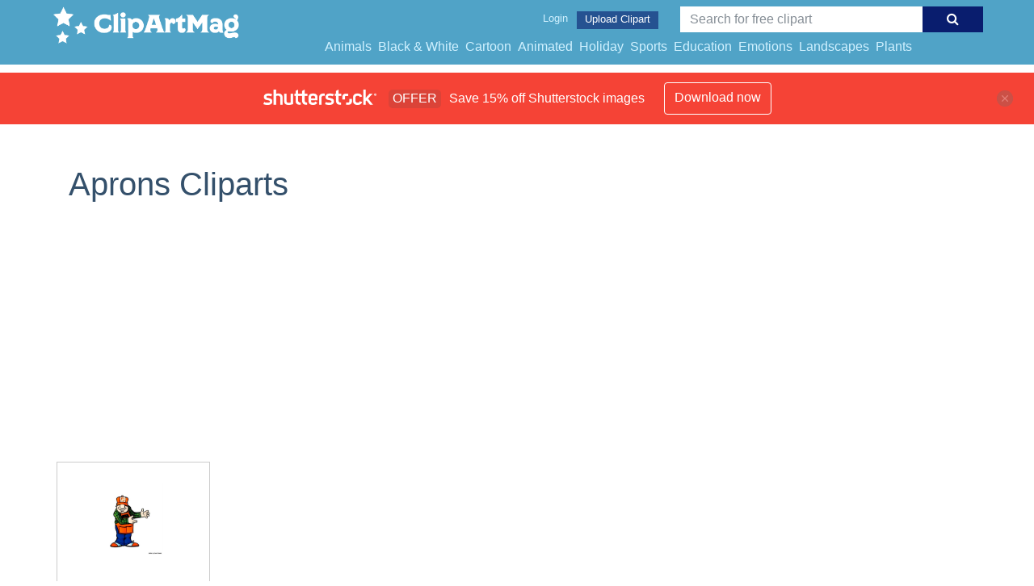

--- FILE ---
content_type: text/html; charset=utf-8
request_url: https://www.google.com/recaptcha/api2/aframe
body_size: 265
content:
<!DOCTYPE HTML><html><head><meta http-equiv="content-type" content="text/html; charset=UTF-8"></head><body><script nonce="91hoBaHAjx7jN96dt4r7_w">/** Anti-fraud and anti-abuse applications only. See google.com/recaptcha */ try{var clients={'sodar':'https://pagead2.googlesyndication.com/pagead/sodar?'};window.addEventListener("message",function(a){try{if(a.source===window.parent){var b=JSON.parse(a.data);var c=clients[b['id']];if(c){var d=document.createElement('img');d.src=c+b['params']+'&rc='+(localStorage.getItem("rc::a")?sessionStorage.getItem("rc::b"):"");window.document.body.appendChild(d);sessionStorage.setItem("rc::e",parseInt(sessionStorage.getItem("rc::e")||0)+1);localStorage.setItem("rc::h",'1769857171182');}}}catch(b){}});window.parent.postMessage("_grecaptcha_ready", "*");}catch(b){}</script></body></html>